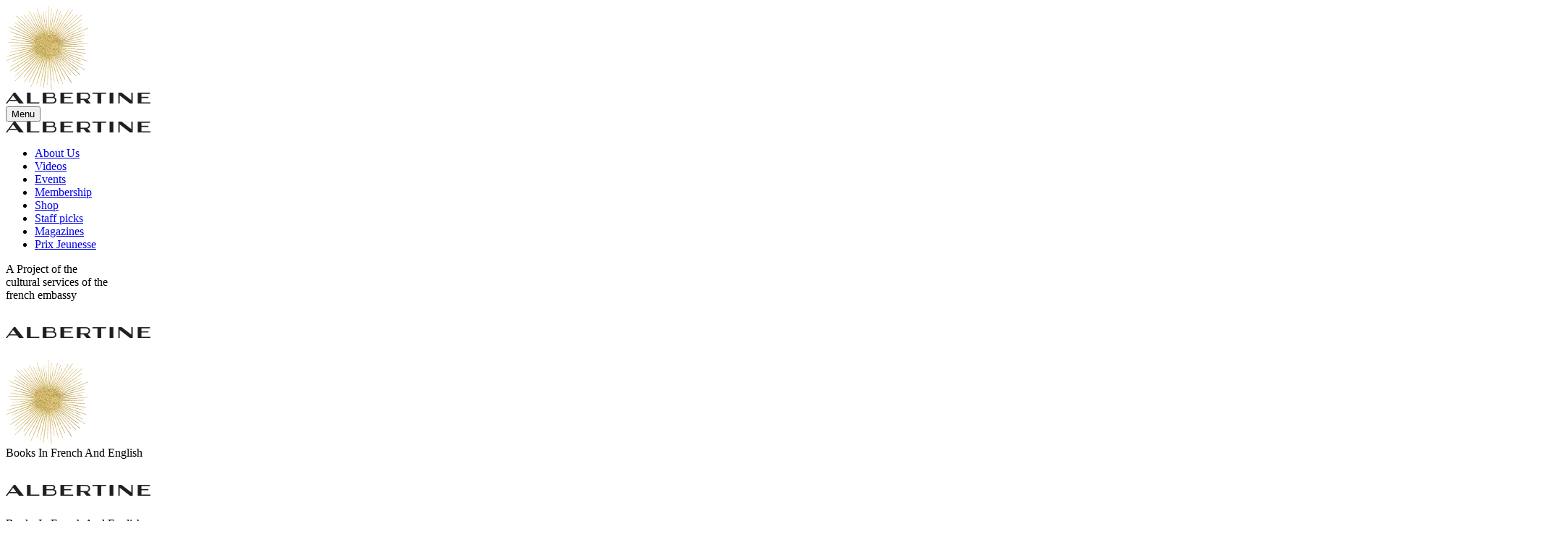

--- FILE ---
content_type: text/html; charset=UTF-8
request_url: https://www.albertine.com/events/latelier-des-enfants-with-caroline-perry/
body_size: 9479
content:
<!DOCTYPE html><html lang="en"><head><meta charset="utf-8"><link media="all" href="https://www.albertine.com/wp-content/cache/autoptimize/css/autoptimize_35d012cb96ff077a2b79a5f00068c280.css" rel="stylesheet"><title> ALBERTINE | L&#8217;Atelier des enfants with Caroline Perry</title><meta name="google-site-verification" content="WQT9dgaASGrf_-pHMfRwu028Z6XeIs0vEfgyVJnD3Po" /><meta name="viewport" content="width=device-width, initial-scale=1.0, maximum-scale=1.0"><link rel="shortcut icon" href="https://www.albertine.com/wp-content/themes/albertine/albertine.ico" /><link rel="apple-touch-icon" href="https://www.albertine.com/wp-content/themes/albertine/assets/images/apple-touch-icon.png" > <script data-cfasync="false" data-no-defer="1" data-no-minify="1" data-no-optimize="1">var ewww_webp_supported=!1;function check_webp_feature(A,e){var w;e=void 0!==e?e:function(){},ewww_webp_supported?e(ewww_webp_supported):((w=new Image).onload=function(){ewww_webp_supported=0<w.width&&0<w.height,e&&e(ewww_webp_supported)},w.onerror=function(){e&&e(!1)},w.src="data:image/webp;base64,"+{alpha:"UklGRkoAAABXRUJQVlA4WAoAAAAQAAAAAAAAAAAAQUxQSAwAAAARBxAR/Q9ERP8DAABWUDggGAAAABQBAJ0BKgEAAQAAAP4AAA3AAP7mtQAAAA=="}[A])}check_webp_feature("alpha");</script><script data-cfasync="false" data-no-defer="1" data-no-minify="1" data-no-optimize="1">var Arrive=function(c,w){"use strict";if(c.MutationObserver&&"undefined"!=typeof HTMLElement){var r,a=0,u=(r=HTMLElement.prototype.matches||HTMLElement.prototype.webkitMatchesSelector||HTMLElement.prototype.mozMatchesSelector||HTMLElement.prototype.msMatchesSelector,{matchesSelector:function(e,t){return e instanceof HTMLElement&&r.call(e,t)},addMethod:function(e,t,r){var a=e[t];e[t]=function(){return r.length==arguments.length?r.apply(this,arguments):"function"==typeof a?a.apply(this,arguments):void 0}},callCallbacks:function(e,t){t&&t.options.onceOnly&&1==t.firedElems.length&&(e=[e[0]]);for(var r,a=0;r=e[a];a++)r&&r.callback&&r.callback.call(r.elem,r.elem);t&&t.options.onceOnly&&1==t.firedElems.length&&t.me.unbindEventWithSelectorAndCallback.call(t.target,t.selector,t.callback)},checkChildNodesRecursively:function(e,t,r,a){for(var i,n=0;i=e[n];n++)r(i,t,a)&&a.push({callback:t.callback,elem:i}),0<i.childNodes.length&&u.checkChildNodesRecursively(i.childNodes,t,r,a)},mergeArrays:function(e,t){var r,a={};for(r in e)e.hasOwnProperty(r)&&(a[r]=e[r]);for(r in t)t.hasOwnProperty(r)&&(a[r]=t[r]);return a},toElementsArray:function(e){return e=void 0!==e&&("number"!=typeof e.length||e===c)?[e]:e}}),e=(l.prototype.addEvent=function(e,t,r,a){a={target:e,selector:t,options:r,callback:a,firedElems:[]};return this._beforeAdding&&this._beforeAdding(a),this._eventsBucket.push(a),a},l.prototype.removeEvent=function(e){for(var t,r=this._eventsBucket.length-1;t=this._eventsBucket[r];r--)e(t)&&(this._beforeRemoving&&this._beforeRemoving(t),(t=this._eventsBucket.splice(r,1))&&t.length&&(t[0].callback=null))},l.prototype.beforeAdding=function(e){this._beforeAdding=e},l.prototype.beforeRemoving=function(e){this._beforeRemoving=e},l),t=function(i,n){var o=new e,l=this,s={fireOnAttributesModification:!1};return o.beforeAdding(function(t){var e=t.target;e!==c.document&&e!==c||(e=document.getElementsByTagName("html")[0]);var r=new MutationObserver(function(e){n.call(this,e,t)}),a=i(t.options);r.observe(e,a),t.observer=r,t.me=l}),o.beforeRemoving(function(e){e.observer.disconnect()}),this.bindEvent=function(e,t,r){t=u.mergeArrays(s,t);for(var a=u.toElementsArray(this),i=0;i<a.length;i++)o.addEvent(a[i],e,t,r)},this.unbindEvent=function(){var r=u.toElementsArray(this);o.removeEvent(function(e){for(var t=0;t<r.length;t++)if(this===w||e.target===r[t])return!0;return!1})},this.unbindEventWithSelectorOrCallback=function(r){var a=u.toElementsArray(this),i=r,e="function"==typeof r?function(e){for(var t=0;t<a.length;t++)if((this===w||e.target===a[t])&&e.callback===i)return!0;return!1}:function(e){for(var t=0;t<a.length;t++)if((this===w||e.target===a[t])&&e.selector===r)return!0;return!1};o.removeEvent(e)},this.unbindEventWithSelectorAndCallback=function(r,a){var i=u.toElementsArray(this);o.removeEvent(function(e){for(var t=0;t<i.length;t++)if((this===w||e.target===i[t])&&e.selector===r&&e.callback===a)return!0;return!1})},this},i=new function(){var s={fireOnAttributesModification:!1,onceOnly:!1,existing:!1};function n(e,t,r){return!(!u.matchesSelector(e,t.selector)||(e._id===w&&(e._id=a++),-1!=t.firedElems.indexOf(e._id)))&&(t.firedElems.push(e._id),!0)}var c=(i=new t(function(e){var t={attributes:!1,childList:!0,subtree:!0};return e.fireOnAttributesModification&&(t.attributes=!0),t},function(e,i){e.forEach(function(e){var t=e.addedNodes,r=e.target,a=[];null!==t&&0<t.length?u.checkChildNodesRecursively(t,i,n,a):"attributes"===e.type&&n(r,i)&&a.push({callback:i.callback,elem:r}),u.callCallbacks(a,i)})})).bindEvent;return i.bindEvent=function(e,t,r){t=void 0===r?(r=t,s):u.mergeArrays(s,t);var a=u.toElementsArray(this);if(t.existing){for(var i=[],n=0;n<a.length;n++)for(var o=a[n].querySelectorAll(e),l=0;l<o.length;l++)i.push({callback:r,elem:o[l]});if(t.onceOnly&&i.length)return r.call(i[0].elem,i[0].elem);setTimeout(u.callCallbacks,1,i)}c.call(this,e,t,r)},i},o=new function(){var a={};function i(e,t){return u.matchesSelector(e,t.selector)}var n=(o=new t(function(){return{childList:!0,subtree:!0}},function(e,r){e.forEach(function(e){var t=e.removedNodes,e=[];null!==t&&0<t.length&&u.checkChildNodesRecursively(t,r,i,e),u.callCallbacks(e,r)})})).bindEvent;return o.bindEvent=function(e,t,r){t=void 0===r?(r=t,a):u.mergeArrays(a,t),n.call(this,e,t,r)},o};d(HTMLElement.prototype),d(NodeList.prototype),d(HTMLCollection.prototype),d(HTMLDocument.prototype),d(Window.prototype);var n={};return s(i,n,"unbindAllArrive"),s(o,n,"unbindAllLeave"),n}function l(){this._eventsBucket=[],this._beforeAdding=null,this._beforeRemoving=null}function s(e,t,r){u.addMethod(t,r,e.unbindEvent),u.addMethod(t,r,e.unbindEventWithSelectorOrCallback),u.addMethod(t,r,e.unbindEventWithSelectorAndCallback)}function d(e){e.arrive=i.bindEvent,s(i,e,"unbindArrive"),e.leave=o.bindEvent,s(o,e,"unbindLeave")}}(window,void 0),ewww_webp_supported=!1;function check_webp_feature(e,t){var r;ewww_webp_supported?t(ewww_webp_supported):((r=new Image).onload=function(){ewww_webp_supported=0<r.width&&0<r.height,t(ewww_webp_supported)},r.onerror=function(){t(!1)},r.src="data:image/webp;base64,"+{alpha:"UklGRkoAAABXRUJQVlA4WAoAAAAQAAAAAAAAAAAAQUxQSAwAAAARBxAR/Q9ERP8DAABWUDggGAAAABQBAJ0BKgEAAQAAAP4AAA3AAP7mtQAAAA==",animation:"UklGRlIAAABXRUJQVlA4WAoAAAASAAAAAAAAAAAAQU5JTQYAAAD/////AABBTk1GJgAAAAAAAAAAAAAAAAAAAGQAAABWUDhMDQAAAC8AAAAQBxAREYiI/gcA"}[e])}function ewwwLoadImages(e){if(e){for(var t=document.querySelectorAll(".batch-image img, .image-wrapper a, .ngg-pro-masonry-item a, .ngg-galleria-offscreen-seo-wrapper a"),r=0,a=t.length;r<a;r++)ewwwAttr(t[r],"data-src",t[r].getAttribute("data-webp")),ewwwAttr(t[r],"data-thumbnail",t[r].getAttribute("data-webp-thumbnail"));for(var i=document.querySelectorAll("div.woocommerce-product-gallery__image"),r=0,a=i.length;r<a;r++)ewwwAttr(i[r],"data-thumb",i[r].getAttribute("data-webp-thumb"))}for(var n=document.querySelectorAll("video"),r=0,a=n.length;r<a;r++)ewwwAttr(n[r],"poster",e?n[r].getAttribute("data-poster-webp"):n[r].getAttribute("data-poster-image"));for(var o,l=document.querySelectorAll("img.ewww_webp_lazy_load"),r=0,a=l.length;r<a;r++)e&&(ewwwAttr(l[r],"data-lazy-srcset",l[r].getAttribute("data-lazy-srcset-webp")),ewwwAttr(l[r],"data-srcset",l[r].getAttribute("data-srcset-webp")),ewwwAttr(l[r],"data-lazy-src",l[r].getAttribute("data-lazy-src-webp")),ewwwAttr(l[r],"data-src",l[r].getAttribute("data-src-webp")),ewwwAttr(l[r],"data-orig-file",l[r].getAttribute("data-webp-orig-file")),ewwwAttr(l[r],"data-medium-file",l[r].getAttribute("data-webp-medium-file")),ewwwAttr(l[r],"data-large-file",l[r].getAttribute("data-webp-large-file")),null!=(o=l[r].getAttribute("srcset"))&&!1!==o&&o.includes("R0lGOD")&&ewwwAttr(l[r],"src",l[r].getAttribute("data-lazy-src-webp"))),l[r].className=l[r].className.replace(/\bewww_webp_lazy_load\b/,"");for(var s=document.querySelectorAll(".ewww_webp"),r=0,a=s.length;r<a;r++)e?(ewwwAttr(s[r],"srcset",s[r].getAttribute("data-srcset-webp")),ewwwAttr(s[r],"src",s[r].getAttribute("data-src-webp")),ewwwAttr(s[r],"data-orig-file",s[r].getAttribute("data-webp-orig-file")),ewwwAttr(s[r],"data-medium-file",s[r].getAttribute("data-webp-medium-file")),ewwwAttr(s[r],"data-large-file",s[r].getAttribute("data-webp-large-file")),ewwwAttr(s[r],"data-large_image",s[r].getAttribute("data-webp-large_image")),ewwwAttr(s[r],"data-src",s[r].getAttribute("data-webp-src"))):(ewwwAttr(s[r],"srcset",s[r].getAttribute("data-srcset-img")),ewwwAttr(s[r],"src",s[r].getAttribute("data-src-img"))),s[r].className=s[r].className.replace(/\bewww_webp\b/,"ewww_webp_loaded");window.jQuery&&jQuery.fn.isotope&&jQuery.fn.imagesLoaded&&(jQuery(".fusion-posts-container-infinite").imagesLoaded(function(){jQuery(".fusion-posts-container-infinite").hasClass("isotope")&&jQuery(".fusion-posts-container-infinite").isotope()}),jQuery(".fusion-portfolio:not(.fusion-recent-works) .fusion-portfolio-wrapper").imagesLoaded(function(){jQuery(".fusion-portfolio:not(.fusion-recent-works) .fusion-portfolio-wrapper").isotope()}))}function ewwwWebPInit(e){ewwwLoadImages(e),ewwwNggLoadGalleries(e),document.arrive(".ewww_webp",function(){ewwwLoadImages(e)}),document.arrive(".ewww_webp_lazy_load",function(){ewwwLoadImages(e)}),document.arrive("videos",function(){ewwwLoadImages(e)}),"loading"==document.readyState?document.addEventListener("DOMContentLoaded",ewwwJSONParserInit):("undefined"!=typeof galleries&&ewwwNggParseGalleries(e),ewwwWooParseVariations(e))}function ewwwAttr(e,t,r){null!=r&&!1!==r&&e.setAttribute(t,r)}function ewwwJSONParserInit(){"undefined"!=typeof galleries&&check_webp_feature("alpha",ewwwNggParseGalleries),check_webp_feature("alpha",ewwwWooParseVariations)}function ewwwWooParseVariations(e){if(e)for(var t=document.querySelectorAll("form.variations_form"),r=0,a=t.length;r<a;r++){var i=t[r].getAttribute("data-product_variations"),n=!1;try{for(var o in i=JSON.parse(i))void 0!==i[o]&&void 0!==i[o].image&&(void 0!==i[o].image.src_webp&&(i[o].image.src=i[o].image.src_webp,n=!0),void 0!==i[o].image.srcset_webp&&(i[o].image.srcset=i[o].image.srcset_webp,n=!0),void 0!==i[o].image.full_src_webp&&(i[o].image.full_src=i[o].image.full_src_webp,n=!0),void 0!==i[o].image.gallery_thumbnail_src_webp&&(i[o].image.gallery_thumbnail_src=i[o].image.gallery_thumbnail_src_webp,n=!0),void 0!==i[o].image.thumb_src_webp&&(i[o].image.thumb_src=i[o].image.thumb_src_webp,n=!0));n&&ewwwAttr(t[r],"data-product_variations",JSON.stringify(i))}catch(e){}}}function ewwwNggParseGalleries(e){if(e)for(var t in galleries){var r=galleries[t];galleries[t].images_list=ewwwNggParseImageList(r.images_list)}}function ewwwNggLoadGalleries(e){e&&document.addEventListener("ngg.galleria.themeadded",function(e,t){window.ngg_galleria._create_backup=window.ngg_galleria.create,window.ngg_galleria.create=function(e,t){var r=$(e).data("id");return galleries["gallery_"+r].images_list=ewwwNggParseImageList(galleries["gallery_"+r].images_list),window.ngg_galleria._create_backup(e,t)}})}function ewwwNggParseImageList(e){for(var t in e){var r=e[t];if(void 0!==r["image-webp"]&&(e[t].image=r["image-webp"],delete e[t]["image-webp"]),void 0!==r["thumb-webp"]&&(e[t].thumb=r["thumb-webp"],delete e[t]["thumb-webp"]),void 0!==r.full_image_webp&&(e[t].full_image=r.full_image_webp,delete e[t].full_image_webp),void 0!==r.srcsets)for(var a in r.srcsets)nggSrcset=r.srcsets[a],void 0!==r.srcsets[a+"-webp"]&&(e[t].srcsets[a]=r.srcsets[a+"-webp"],delete e[t].srcsets[a+"-webp"]);if(void 0!==r.full_srcsets)for(var i in r.full_srcsets)nggFSrcset=r.full_srcsets[i],void 0!==r.full_srcsets[i+"-webp"]&&(e[t].full_srcsets[i]=r.full_srcsets[i+"-webp"],delete e[t].full_srcsets[i+"-webp"])}return e}check_webp_feature("alpha",ewwwWebPInit);</script><meta name='robots' content='max-image-preview:large' /><link rel='dns-prefetch' href='//maxcdn.bootstrapcdn.com' /><link rel="alternate" title="oEmbed (JSON)" type="application/json+oembed" href="https://www.albertine.com/wp-json/oembed/1.0/embed?url=https%3A%2F%2Fwww.albertine.com%2Fevents%2Flatelier-des-enfants-with-caroline-perry%2F" /><link rel="alternate" title="oEmbed (XML)" type="text/xml+oembed" href="https://www.albertine.com/wp-json/oembed/1.0/embed?url=https%3A%2F%2Fwww.albertine.com%2Fevents%2Flatelier-des-enfants-with-caroline-perry%2F&#038;format=xml" /><link rel='stylesheet' id='dashicons-css' href='https://www.albertine.com/wp-includes/css/dashicons.min.css' type='text/css' media='all' /><link rel='stylesheet' id='bookwitty-colors-css' href='https://www.albertine.com/wp-content/plugins/bookwitty-wp-plugin/assets/css/bookwitty-colors.php' type='text/css' media='all' /><link rel='stylesheet' id='fontawesome-css' href='//maxcdn.bootstrapcdn.com/font-awesome/4.3.0/css/font-awesome.min.css' type='text/css' media='all' /> <script type="text/javascript" src="https://www.albertine.com/wp-content/cache/autoptimize/js/autoptimize_single_ee6427f83950f53d803b94c576c62898.js" id="uaparser-js"></script> <script type="text/javascript" src="https://www.albertine.com/wp-includes/js/jquery/jquery.min.js" id="jquery-core-js"></script> <script type="text/javascript" id="albertine-js-extra">var ajax_url = "https://www.albertine.com/wp-content/themes/albertine/ajax.php";
var base_url = "https://www.albertine.com";
//# sourceURL=albertine-js-extra</script> <link rel="https://api.w.org/" href="https://www.albertine.com/wp-json/" /><link rel="canonical" href="https://www.albertine.com/events/latelier-des-enfants-with-caroline-perry/" /><link rel='shortlink' href='https://www.albertine.com/?p=11982' /><meta property='og:locale' content='en_US'/><meta property='og:site_name' content='ALBERTINE'/><meta property='og:type' content='article'/><meta property='og:url' content='https://www.albertine.com/events/latelier-des-enfants-with-caroline-perry/'/><meta property='og:title' content='ALBERTINE | L&#8217;Atelier des enfants with Caroline Perry'/><meta property='og:image' content='https://www.albertine.com/wp-content/uploads/2018/12/Screen-Shot-2018-12-13-at-4.57.50-PM.png'/><meta property='og:image:width' content='2160'/><meta property='og:image:height' content='996'/><meta property='og:description' content='Join Caroline Perry as she reads from Le petit sapin ébouriffé (Leontine Collection), a charming, wintery tale about hospitality and kindness featuring an owl family seeking a home in the forest. The event will also include coloring of illustrations by Cécile Metzger, who illustrated Le petit sapin ébouriffé. In French. For children ages 3 and up. No RSVP necessary. Follow on Facebook.'/><meta name='description' content='Join Caroline Perry as she reads from Le petit sapin ébouriffé (Leontine Collection), a charming, wintery tale about hospitality and kindness featuring an owl family seeking a home in the forest. The event will also include coloring of illustrations by Cécile Metzger, who illustrated Le petit sapin ébouriffé. In French. For children ages 3 and up. No RSVP necessary. Follow on Facebook.'><meta property='article:section' content='L'Atelier des Enfants' /><meta name='keywords' content='Books,L'Atelier des Enfants'><link rel='canonical' href='https://www.albertine.com/events/latelier-des-enfants-with-caroline-perry/' /></head><body class="wp-singular events-template-default single single-events postid-11982 wp-theme-albertine events-latelier-des-enfants-with-caroline-perry"><nav id="site-navigation" class="main-navigation navbar navbar-default navbar-fixed-top" role="navigation"><div class="container"><div class="navbar-header row visible-xs"><div class="col-xs-2 no-padding-left"> <a class="navbar-brand-logo visible-xs-block" href="https://www.albertine.com" title="ALBERTINE"><noscript><img src='https://www.albertine.com/wp-content/themes/albertine/assets/images/logo.png' alt="ALBERTINE"/></noscript><img class="lazyload" src='data:image/svg+xml,%3Csvg%20xmlns=%22http://www.w3.org/2000/svg%22%20viewBox=%220%200%20210%20140%22%3E%3C/svg%3E' data-src='https://www.albertine.com/wp-content/themes/albertine/assets/images/logo.png' alt="ALBERTINE"/></a></div><div class="col-xs-8"> <a class="navbar-brand visible-xs-block" href="https://www.albertine.com" title="ALBERTINE"><noscript><img src='https://www.albertine.com/wp-content/themes/albertine/assets/images/albertine.png' alt="ALBERTINE"/></noscript><img class="lazyload" src='data:image/svg+xml,%3Csvg%20xmlns=%22http://www.w3.org/2000/svg%22%20viewBox=%220%200%20210%20140%22%3E%3C/svg%3E' data-src='https://www.albertine.com/wp-content/themes/albertine/assets/images/albertine.png' alt="ALBERTINE"/></a></div><div class="col-xs-2 border-left no-padding"> <button data-target=".navbar-collapse" data-toggle="collapse" class="navbar-toggle" type="button"> Menu <span class="icon-bar"></span> <span class="icon-bar"></span> <span class="icon-bar"></span> </button></div></div><div class="navbar-collapse collapse row"> <a class='logo' href="https://www.albertine.com" title="ALBERTINE"><noscript><img src='https://www.albertine.com/wp-content/themes/albertine/assets/images/albertine.png' alt="ALBERTINE"/></noscript><img class="lazyload" src='data:image/svg+xml,%3Csvg%20xmlns=%22http://www.w3.org/2000/svg%22%20viewBox=%220%200%20210%20140%22%3E%3C/svg%3E' data-src='https://www.albertine.com/wp-content/themes/albertine/assets/images/albertine.png' alt="ALBERTINE"/></a><div class="menu-main-menu-container"><ul id="menu-main-menu" class="nav-menu nav navbar-nav"><li id="menu-item-11276" class="menu-item menu-item-type-post_type menu-item-object-page menu-item-11276"><a href="https://www.albertine.com/about-us/">About Us</a></li><li id="menu-item-15196" class="menu-item menu-item-type-post_type_archive menu-item-object-media menu-item-15196"><a href="https://www.albertine.com/media/">Videos</a></li><li id="menu-item-15195" class="main events menu-item menu-item-type-post_type_archive menu-item-object-events menu-item-15195"><a href="https://www.albertine.com/events/">Events</a></li><li id="menu-item-5209" class="main membership menu-item menu-item-type-post_type menu-item-object-page menu-item-5209"><a href="https://www.albertine.com/membership/">Membership</a></li><li id="menu-item-12716" class="gold menu-item menu-item-type-custom menu-item-object-custom menu-item-12716"><a target="_blank" href="https://shop.albertine.com/">Shop</a></li><li id="menu-item-1634" class="main coups-de-coeur menu-item menu-item-type-post_type menu-item-object-page menu-item-1634"><a href="https://www.albertine.com/coups-de-coeur/">Staff picks</a></li><li id="menu-item-13872" class="menu-item menu-item-type-post_type menu-item-object-page menu-item-13872"><a href="https://www.albertine.com/uni-presse/">Magazines</a></li><li id="menu-item-19209" class="menu-item menu-item-type-post_type menu-item-object-page menu-item-19209"><a href="https://www.albertine.com/prix-albertine-jeunesse-2026/">Prix Jeunesse</a></li></ul></div></div></div></nav><div id="header" class="hidden-xs"><div class="container"><div class="row"><div id="left" class="gold col-md-2 col-lg-2 hidden-xs hidden-sm hidden-md"> <span>A Project of the<br>cultural services of the<br>french embassy</span></div><h1 class='title col-sm-4 col-md-4 col-lg-3 hidden-xs'><a href="https://www.albertine.com" title="ALBERTINE"><noscript><img src='https://www.albertine.com/wp-content/themes/albertine/assets/images/albertine.png' alt="ALBERTINE"/></noscript><img class="lazyload" src='data:image/svg+xml,%3Csvg%20xmlns=%22http://www.w3.org/2000/svg%22%20viewBox=%220%200%20210%20140%22%3E%3C/svg%3E' data-src='https://www.albertine.com/wp-content/themes/albertine/assets/images/albertine.png' alt="ALBERTINE"/></a></h1><div class='logo col-xs-12 col-sm-4 col-md-4 col-lg-2'><a href="https://www.albertine.com" title="ALBERTINE"><noscript><img src='https://www.albertine.com/wp-content/themes/albertine/assets/images/logo.png' alt="ALBERTINE"/></noscript><img class="lazyload" src='data:image/svg+xml,%3Csvg%20xmlns=%22http://www.w3.org/2000/svg%22%20viewBox=%220%200%20210%20140%22%3E%3C/svg%3E' data-src='https://www.albertine.com/wp-content/themes/albertine/assets/images/logo.png' alt="ALBERTINE"/></a></div><div class='slogan col-sm-4 col-md-4 col-lg-3 hidden-xs'><span>Books In French And English</span></div><h1 class='title bottom-title col-xs-12 visible-xs-block'><a href="https://www.albertine.com" title="ALBERTINE"><noscript><img src='https://www.albertine.com/wp-content/themes/albertine/assets/images/albertine.png' alt="ALBERTINE"/></noscript><img class="lazyload" src='data:image/svg+xml,%3Csvg%20xmlns=%22http://www.w3.org/2000/svg%22%20viewBox=%220%200%20210%20140%22%3E%3C/svg%3E' data-src='https://www.albertine.com/wp-content/themes/albertine/assets/images/albertine.png' alt="ALBERTINE"/></a></h1><div class='slogan bottom-slogan col-xs-12 visible-xs-block'>Books In French And English</div><div id='right' class="row-table-cell gold col-md-2 col-lg-2 hidden-xs hidden-sm hidden-md"> <span>972 FIFTH AVENUE<br>NEW YORK, NY 10075</span></div></div></div></div><div id="content"><div id="primary" class="content-area"><div id="event-page" class="site-content event" role="main"><div class="block-title no-top"><div class="container"><div class="row"><div class="col-xs-12 section-title no-link"><div class="visible-xs sticky">Event</div><div class="hidden-xs">Event</div></div></div></div></div><div class="container content"><div class="row"><div class="no-padding hidden-xs hidden-sm post-type col-xs-12 col-sm-1 col-md-1 col-lg-1"> Event</div><div class="col-xs-12 col-sm-12 col-md-11 col-lg-11"><h1>L&#8217;Atelier des enfants with Caroline Perry</h1><div class="main-image"> <img width="2160" height="996" src="https://www.albertine.com/wp-content/uploads/2018/12/Screen-Shot-2018-12-13-at-4.57.50-PM.png" class="event-img img-responsive wp-post-image" alt="" decoding="async" fetchpriority="high" srcset="https://www.albertine.com/wp-content/uploads/2018/12/Screen-Shot-2018-12-13-at-4.57.50-PM.png 2160w, https://www.albertine.com/wp-content/uploads/2018/12/Screen-Shot-2018-12-13-at-4.57.50-PM-1200x552.png 1200w, https://www.albertine.com/wp-content/uploads/2018/12/Screen-Shot-2018-12-13-at-4.57.50-PM-300x138.png 300w, https://www.albertine.com/wp-content/uploads/2018/12/Screen-Shot-2018-12-13-at-4.57.50-PM-768x354.png 768w, https://www.albertine.com/wp-content/uploads/2018/12/Screen-Shot-2018-12-13-at-4.57.50-PM-1024x472.png 1024w, https://www.albertine.com/wp-content/uploads/2018/12/Screen-Shot-2018-12-13-at-4.57.50-PM-624x288.png 624w, https://www.albertine.com/wp-content/uploads/2018/12/Screen-Shot-2018-12-13-at-4.57.50-PM-335x154.png 335w, https://www.albertine.com/wp-content/uploads/2018/12/Screen-Shot-2018-12-13-at-4.57.50-PM-750x345.png 750w" sizes="(max-width: 2160px) 100vw, 2160px" /></div></div></div><div class="row"><div class="no-padding hidden-xs hidden-sm col-xs-12 col-sm-1 col-md-1 col-lg-1"><div class="tag-title">SHARE ON</div><div class="addthis addthis_sharing_toolbox"></div></div><div class="col-xs-12 col-sm-8 col-md-7 col-lg-7"><div class='description'><p>Join Caroline Perry as she reads from<strong> </strong><em>Le petit sapin ébouriffé </em>(Leontine Collection), a charming, wintery tale about hospitality and kindness featuring an owl family seeking a home in the forest.</p><p>The event will also include coloring of illustrations by <a href="http://instagram.com/coucou_illustration">Cécile Metzger</a>, who illustrated <em>Le petit sapin ébouriffé.</em></p><p>In French. For children ages 3 and up. No RSVP necessary.</p><p><a href="https://www.facebook.com/events/1123921801101179/"><em><strong>Follow on Facebook.</strong></em></a></p></div></div><div class="col-xs-12 col-sm-4 col-md-4 col-lg-4"><div class='visible-xs visible-sm'><div class="tag-title">SHARE ON</div><div class="addthis addthis_sharing_toolbox"></div></div><div class='event-sidebar post-sidebar'><h3 class='sidebar-title'>EVENT DETAILS</h3><div class="categories"> <span class='category term-latelier-des-enfants'>L'Atelier des Enfants</span></div><div class="subtitle"> With Caroline Perry</div><div class='sidebar-section-title'>Date & TIME</div><div class="location"><div class="date">Saturday, January 26, 2019</div><div class="time">11:30 AM</div></div><div class='sidebar-section-title'>LOCATION</div><div class="links"><div class="venue"> Albertine<br>972 Fifth Avenue<br>New York, United States</div><div class="map-link link"> <a target="_blank" href="https://goo.gl/maps/cz4AZ"><span class="glyphicon glyphicon-map-marker"></span>GET DIRECTIONS</a></div><div class="website link hidden-sm"> <a target="_blank" href="https://www.albertine.com"><span class="glyphicon glyphicon-globe"></span>https://www.albertine.com</a></div><div class="website link visible-sm"> <a target="_blank" href="https://www.albertine.com"><span class="glyphicon glyphicon-globe"></span>Website</a></div></div><div class="rsvp_info"><p>In French. For kids ages 3 and up.</p></div><div class='subscribe-block'> <a target="_blank" href="http://eepurl.com/-ifs1" title="Subscribe"> <i class="fa fa-envelope"></i> Subscribe to our newsletter for updates on Albertine events and more!</a></div></div></div></div></div></div><div class="row"><div class="col-xs-12"><div class="block-region"></div></div></div></div></div> <script type="text/javascript" src="//s7.addthis.com/js/300/addthis_widget.js#pubid=ra-543cedc676c2208f" async></script> <script type="text/javascript">var parser = new UAParser(),
            browser = parser.getBrowser();
        var supported = {"Chrome":"26","Firefox":"16","Safari":"6","Mobile Safari":"6","Opera":"0","IE":"10","IE Mobile":"10"};
        if (supported[browser.name] !== undefined) {
            if (browser.major < Number(supported[browser.name])) {
                var body = document.body;
                body.className += ' bns-notification';
                var notification = document.createElement("div");
                notification.className = 'notification-browser-not-supported';
                notification.innerHTML = "<div class='container'>" + "You are using a web browser not supported by this website! <a href=\"https:\/\/www.albertine.com\/browser-not-supported\/\">Click here to update your browser.<\/a>" + "</div>"
                body.insertBefore(notification, body.childNodes[0]);
            }
        }</script> <div id="footer"><div class="container"><div class="row row-1"><div class="footer-block col-xs-12 col-sm-6 col-md-3"><aside id="custom_html-2" class="widget_text widget widget_custom_html"><div class="textwidget custom-html-widget"><div id="visit-us"><div class="title">Visit</div><div class="content"> <address> <span class="visible-xs-block visible-sm-block visible-lg-block">Subway: 4/5/6 at 86<sup>th</sup> St & 6 at 77<sup>th</sup> St</span> <span class="visible-md-block">Subway: 4/5/6 at 86<sup>th</sup> St <br/>& 6 at 77<sup>th</sup> St</span> Bus: M79/M1/M2/M3/M4</address></div></div></div></aside><aside id="custom_html-12" class="widget_text widget widget_custom_html"><div class="textwidget custom-html-widget"><div id="hours"><div class="title">Hours</div><div class="content"> <address> </address><address><span>Thursday - Tuesday,<br>10 AM - 6 PM,<br>Closed on Wednesdays. </span></address></div></div></div></aside></div><div class="footer-block col-xs-12 col-sm-6 col-md-3"><aside id="custom_html-4" class="widget_text widget widget_custom_html"><div class="textwidget custom-html-widget"><div id="about-us"><div class="title"><a href="/about-us/">About Us</a></div><div class="content"> <address>Albertine is a project of the Cultural Services of the <a href="http://frenchculture.org" target="_blank">French Embassy.</a></address></div></div></div></aside><aside id="custom_html-3" class="widget_text widget widget_custom_html"><div class="textwidget custom-html-widget"><div id="contact-us"><div class="title">Contact</div><div class="content"> <address> <a href="mailto:info@albertine.com">info@albertine.com</a><br/> (332) 228-2238<br/> <br> <i></i><br/> </address></div></div></div></aside></div><div class="col-xs-12 visible-sm"></div><div class="footer-block col-xs-12 col-sm-6 col-md-4"><div id="mailchimp"> <script>(function() {
	window.mc4wp = window.mc4wp || {
		listeners: [],
		forms: {
			on: function(evt, cb) {
				window.mc4wp.listeners.push(
					{
						event   : evt,
						callback: cb
					}
				);
			}
		}
	}
})();</script><form id="mc4wp-form-1" class="mc4wp-form mc4wp-form-14744 mc4wp-form-basic" method="post" data-id="14744" data-name="Default sign-up form" ><div class="mc4wp-form-fields"><div class="title">Sign up</div><div class="content"> <span>Receive updates about events at Albertine.</span> <input class="email form-control" type="email" id="mc4wp_email" name="EMAIL" placeholder="Email" required /><p> <label> <input name="_mc4wp_lists[]" type="checkbox" value="9f0b509e34" checked="true"> <span>News & Events</span> </label> <label> <input name="_mc4wp_lists[]" type="checkbox" value="22fd9b9daf" checked="true"> <span>Children’s Events</span> </label></p> <input class="button mailchimp-btn" type="submit" value="submit" /></div></div><label style="display: none !important;">Leave this field empty if you're human: <input type="text" name="_mc4wp_honeypot" value="" tabindex="-1" autocomplete="off" /></label><input type="hidden" name="_mc4wp_timestamp" value="1768855291" /><input type="hidden" name="_mc4wp_form_id" value="14744" /><input type="hidden" name="_mc4wp_form_element_id" value="mc4wp-form-1" /><div class="mc4wp-response"></div></form></div><aside id="custom_html-9" class="widget_text widget widget_custom_html"><div class="textwidget custom-html-widget"><div id="social"><div class="title">CONNECT WITH US</div><div class="content"> <address> <a class="footer-social-link" id="footer-facebook" href="https://www.facebook.com/Albertinebooks" target="_blank"><i class="fa fa-facebook-square"></i></a> <a class="footer-social-link" id="footer-twitter" href="https://twitter.com/albertinebooks" target="_blank"><i class="fa fa-twitter-square"></i></a> <a class="footer-social-link" id="footer-instagram" href="http://instagram.com/albertinebooks" target="_blank"><i class="fa fa-instagram"></i></a> <a class="footer-social-link" id="footer-email" href="mailto:info@albertine.com" target="_top"><i class="fa fa-envelope-square"></i></a> </address></div></div></div></aside></div><div class="footer-block col-xs-12 col-sm-6 col-md-2"><aside id="custom_html-7" class="widget_text widget widget_custom_html"><div class="textwidget custom-html-widget"><div id="french-press"><div class="title">Press</div><div class="content"> <address>For press inquiries, please contact <a href="mailto:info@albertine.com">info@albertine.com</a></address></div></div></div></aside><aside id="custom_html-8" class="widget_text widget widget_custom_html"><div class="textwidget custom-html-widget"><div id="legal"><div class="title">Legal</div><div class="content"> <address> <a href="/privacy-policy" title="Privacy Policy">Privacy Policy</a><br/> <a href="/terms-and-conditions" title="Terms and Conditions">Terms and Conditions</a> </address></div></div></div></aside><aside id="custom_html-16" class="widget_text widget widget_custom_html"><div class="textwidget custom-html-widget"><span style='font-size:13px;'>Developed by <a title='REDEFINEDWEB.COM' alt='REDEFINEDWEB.COM' href="https://redefinedweb.com/" target="_blank">REDEFINEDWEB</a></span></div></aside></div></div></div></div> <script type="speculationrules">{"prefetch":[{"source":"document","where":{"and":[{"href_matches":"/*"},{"not":{"href_matches":["/wp-*.php","/wp-admin/*","/wp-content/uploads/*","/wp-content/*","/wp-content/plugins/*","/wp-content/themes/albertine/*","/*\\?(.+)"]}},{"not":{"selector_matches":"a[rel~=\"nofollow\"]"}},{"not":{"selector_matches":".no-prefetch, .no-prefetch a"}}]},"eagerness":"conservative"}]}</script> <div id="bwwpp-message-box" class=" bwwpp_hide"></div><div id="bwwpp-dialog-confirm" class="bwwpp-dialog-confirm"><p><span id='bwwpp-confirm-dialog-message'></span></p></div> <script>(function() {function maybePrefixUrlField () {
  const value = this.value.trim()
  if (value !== '' && value.indexOf('http') !== 0) {
    this.value = 'http://' + value
  }
}

const urlFields = document.querySelectorAll('.mc4wp-form input[type="url"]')
for (let j = 0; j < urlFields.length; j++) {
  urlFields[j].addEventListener('blur', maybePrefixUrlField)
}
})();</script><noscript><style>.lazyload{display:none;}</style></noscript><script data-noptimize="1">window.lazySizesConfig=window.lazySizesConfig||{};window.lazySizesConfig.loadMode=1;</script><script async data-noptimize="1" src='https://www.albertine.com/wp-content/plugins/autoptimize/classes/external/js/lazysizes.min.js'></script> <script type="text/javascript" id="thickbox-js-extra">var thickboxL10n = {"next":"Next \u003E","prev":"\u003C Prev","image":"Image","of":"of","close":"Close","noiframes":"This feature requires inline frames. You have iframes disabled or your browser does not support them.","loadingAnimation":"https://www.albertine.com/wp-includes/js/thickbox/loadingAnimation.gif"};
//# sourceURL=thickbox-js-extra</script> <script type="text/javascript" id="bookwitty-js-extra">var bwwpp_sell_books = "1";
var bwwpp_affiliate_id = "albertine";
var bwwpp_express_checkout_url = "https://www.bookwitty.com/express";
var bwwpp_language = "en";
var bwwpp_locale = "en_US";
var bwwpp_current_page_id = "11982";
var bwwpp_search_page_id = "421";
var bwwpp_book_page_id = "11285";
var bwwpp_base_url = "https://www.albertine.com/wp-content/plugins/bookwitty-wp-plugin/";
var bwwpp_route_url = "https://www.albertine.com/wp-content/plugins/bookwitty-wp-plugin/src/routes.php";
var bwwpp_search_per_page = "10";
var bwwpp_search_error_message = "Ooops! Something went wrong while executing your search.\u003Cbr/\u003EPlease check your internet connection and try again.";
var bwwpp_search_filters = "[\"languages\",\"categories\",\"formats\"]";
//# sourceURL=bookwitty-js-extra</script> <script type="text/javascript" id="bookwitty-pool-js-before">var bwpvot_base_url = "https://www.albertine.com/wp-content/plugins/bookwitty-wp-voting-plugin/";
var bwpvot_route_url = "https://www.albertine.com/wp-content/plugins/bookwitty-wp-voting-plugin/lib/routes.php";
//# sourceURL=bookwitty-pool-js-before</script> <script type="text/javascript" id="kwdec-js-extra">var kwdec_base_url = "https://www.albertine.com/wp-content/plugins/kwd-events-calendar/";
var kwdec_route_url = "https://www.albertine.com/wp-content/plugins/kwd-events-calendar/lib/routes.php";
//# sourceURL=kwdec-js-extra</script> <script>(function (i, s, o, g, r, a, m) {
            i['GoogleAnalyticsObject'] = r;
            i[r] = i[r] || function () {
                (i[r].q = i[r].q || []).push(arguments)
            }, i[r].l = 1 * new Date();
            a = s.createElement(o),
                m = s.getElementsByTagName(o)[0];
            a.async = 1;
            a.src = g;
            m.parentNode.insertBefore(a, m)
        })(window, document, 'script', '//www.google-analytics.com/analytics.js', 'ga');

        
        ga('create', 'UA-54807055-4', 'auto');

    
        ga('send', 'pageview');</script> <script defer src="https://www.albertine.com/wp-content/cache/autoptimize/js/autoptimize_88f0a30f0764e9b40849f637ff0e5e4a.js"></script></body></html>
<!-- Dynamic page generated in 0.231 seconds. -->
<!-- Cached page generated by WP-Super-Cache on 2026-01-19 15:41:31 -->

<!-- super cache -->

--- FILE ---
content_type: text/css;charset=UTF-8
request_url: https://www.albertine.com/wp-content/plugins/bookwitty-wp-plugin/assets/css/bookwitty-colors.php
body_size: 703
content:

.bwwpp-font {
  font-family: inherit;
}

.bwwpp-price {
  color: #977842;
}

.bwwpp-font button,
.bwwpp-font input,
.bwwpp-font select,
.bwwpp-font textarea,
.bwwpp-font input[type="submit"],
.bwwpp-font input[type="button"],
.bwwpp-font input[type="reset"] {
  font-family: inherit;
}

.bwwpp-bg {
  background-color: #977842;
}

.bwwpp-text,
a.bwwpp-text {
  color: #745c32;
}

.bwwpp-heading {
  color: #977842;
}

.bwwpp-heading h3 {
  color: #977842;
}

.entry-content .bwwpp-link,
.bwwpp-link {
  color: #977842 !important;
}

.entry-content .bwwpp-link:hover,
.bwwpp-link:hover {
  color: #b59357;
}

.bwwpp-button-color,
.bwwpp-button-color:hover,
.entry-content .bwwpp-button-color,
.entry-content .bwwpp-button-color:hover {
  color: #ffffff;
}

.bwwpp-button-bg {
  background: #745c32;
}

.bwwpp-menu-bg {
  background: #b59357;
}

.bwwpp-border-color {
  border-color: #977842 !important;
}

/* Search page */
#bwwpp-search-form #search {
        -webkit-border-radius: 0px;
    -moz-border-radius: 0px;
    border-radius: 0px;
  }

/* Slider Nav */
.bwwpp-selection-block .ls-wrapper .ls-nav li a{
  color: #ffffff;
  background-color: #745c32;
        -webkit-border-radius: 0px;
    -moz-border-radius: 0px;
    border-radius: 0px;
  }

.bwwpp-selection-block .ls-wrapper .ls-nav li.current a,
.bwwpp-selection-block .ls-wrapper .ls-nav li:hover a {
  background: #b59357;
}

/* Slider Arrows */
.bwwpp-selection-block .ls-wrapper .ls-nav-left a,
.bwwpp-selection-block .ls-wrapper .ls-nav-right a {
  color: #977842;
  border: solid 1px #977842;
        -webkit-border-radius: 0px;
    -moz-border-radius: 0px;
    border-radius: 0px;
  }

.bwwpp-selection-block .ls-wrapper .ls-nav-left a:hover,
.bwwpp-selection-block .ls-wrapper .ls-nav-right a:hover {
  color: #ffffff;
  background: #977842;
}

/* Dialog */
.ui-dialog.bwwpp-dialog-front .ui-dialog-titlebar,
.ui-dialog.bwwpp-dialog-front .ui-dialog-buttonpane {
  background: #977842;
  color: #ffffff;
}

.ui-dialog.bwwpp-dialog-front .ui-dialog-titlebar .ui-button,
.ui-dialog.bwwpp-dialog-front .ui-dialog-titlebar button {
  background: #745c32;
  color: #ffffff;
}

.ui-dialog.bwwpp-dialog-bfs .ui-dialog-titlebar .ui-button,
.ui-dialog.bwwpp-dialog-bfs .ui-dialog-titlebar button {
  background: #ffffff;
  border-color: #977842;
  color: #977842;
        -webkit-border-radius: 0px;
    -moz-border-radius: 0px;
    border-radius: 0px;
  }

.ui-dialog.bwwpp-dialog-front .ui-dialog-buttonpane .ui-dialog-buttonset .ui-button,
.ui-dialog.bwwpp-dialog-front .ui-dialog-buttonpane .ui-dialog-buttonset button {
  background: #745c32;
  color: #ffffff;
        -webkit-border-radius: 0px;
    -moz-border-radius: 0px;
    border-radius: 0px;
  }

.ui-dialog.bwwpp-dialog-front .ui-dialog-titlebar .ui-button:hover,
.ui-dialog.bwwpp-dialog-front .ui-dialog-titlebar button:hover,
.ui-dialog.bwwpp-dialog-front .ui-dialog-buttonpane .ui-dialog-buttonset .ui-button:hover,
.ui-dialog.bwwpp-dialog-front .ui-dialog-buttonpane .ui-dialog-buttonset button:hover {
  background: #b59357;
}

.ui-dialog.bwwpp-dialog-bfs .ui-dialog-titlebar .ui-button:hover,
.ui-dialog.bwwpp-dialog-bfs .ui-dialog-titlebar button:hover {
  background: #977842;
  color: #ffffff;
}

/* Widget Logo */
.bwwpp-main-widget-inner .bwwpp-bookwitty-icon {
  color: #ffffff;
}
/* END Widget Logo */

/* Widget Buttons */
.bwwpp-widget-button,
button[type="button"].bwwpp-widget-button {
  color: #ffffff;
  background: #745c32;
        -webkit-border-radius: 0px;
    -moz-border-radius: 0px;
    border-radius: 0px;
  }

.bwwpp-layout-widget .bwwpp-layout-add-to-cart {
        -webkit-border-radius: 0px;
    -moz-border-radius: 0px;
    border-radius: 0px;
  }

.bwwpp-layout-widget .bwwpp-layout-add-to-cart:hover {
  color: #ffffff !important;
  background: #b59357 !important;
}

.bwwpp-layout-widget .bwwpp-layout-add-to-cart a,
.bwwpp-layout-widget .bwwpp-layout-add-to-cart a:hover {
  color: #ffffff !important;
}

.expand .bwwpp-widget-button,
.bwwpp-widget-button:active,
.bwwpp-widget-button:focus,
button[type="button"].bwwpp-widget-button:active,
button[type="button"].bwwpp-widget-button:focus {
  background: #b59357;
}

.bwwpp-widget-button:hover,
button[type="button"].bwwpp-widget-button:hover {
  background: #b59357;
}

.bwwpp-widget-button.disabled,
button[type="button"].bwwpp-widget-button.disabled {
  background: #745c32;
}
/* END Widget Buttons */

/* Widget Dropdown Menu */
.bwwpp-widget-menu .bwwpp-menu-dropdown {
  background: #b59357;
}

.bwwpp-widget-menu .bwwpp-menu-dropdown li a{
  color: #ffffff;
}

.bwwpp-widget-menu .bwwpp-menu-dropdown li a:hover {
  color: #ffffff;
  background: #977842;
}

.bwwpp-main-widget.vertical .bwwpp-widget-menu.bwwpp-main-menu li {
  border-color: #745c32 !important;
}

/* END Widget Dropdown Menu */

/* Search Page */
.bookwitty-search-page .bwwpp-mobile-filters .bwwpp-mobile-filters-content {
  border-color: #977842;
}

.bookwitty-search-page .filter label {
  color: #977842;
}

.bookwitty-search-page .filter label:hover {
  color: #b59357;
}

.bookwitty-search-page .filter label.selected {
  color: #b59357;
}

.bookwitty-search-page .filter label.selected:hover {
  color: #b59357;
}

/* END Search Page */
